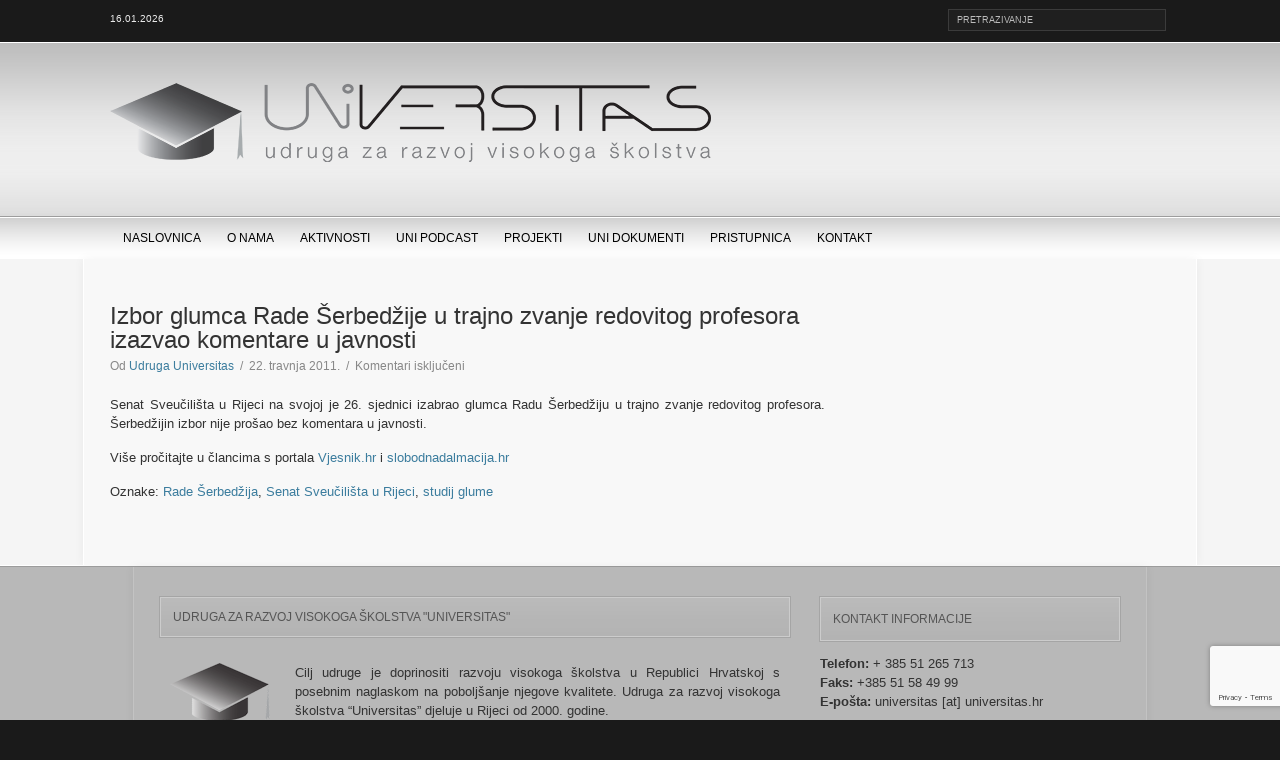

--- FILE ---
content_type: text/html; charset=utf-8
request_url: https://www.google.com/recaptcha/api2/anchor?ar=1&k=6LceVYsUAAAAAKfuu8V4Lxd0v54YxEoXkr38rzgZ&co=aHR0cHM6Ly93d3cudW5pdmVyc2l0YXMuaHI6NDQz&hl=en&v=9TiwnJFHeuIw_s0wSd3fiKfN&size=invisible&anchor-ms=20000&execute-ms=30000&cb=ist3wc2yo3ca
body_size: 48218
content:
<!DOCTYPE HTML><html dir="ltr" lang="en"><head><meta http-equiv="Content-Type" content="text/html; charset=UTF-8">
<meta http-equiv="X-UA-Compatible" content="IE=edge">
<title>reCAPTCHA</title>
<style type="text/css">
/* cyrillic-ext */
@font-face {
  font-family: 'Roboto';
  font-style: normal;
  font-weight: 400;
  font-stretch: 100%;
  src: url(//fonts.gstatic.com/s/roboto/v48/KFO7CnqEu92Fr1ME7kSn66aGLdTylUAMa3GUBHMdazTgWw.woff2) format('woff2');
  unicode-range: U+0460-052F, U+1C80-1C8A, U+20B4, U+2DE0-2DFF, U+A640-A69F, U+FE2E-FE2F;
}
/* cyrillic */
@font-face {
  font-family: 'Roboto';
  font-style: normal;
  font-weight: 400;
  font-stretch: 100%;
  src: url(//fonts.gstatic.com/s/roboto/v48/KFO7CnqEu92Fr1ME7kSn66aGLdTylUAMa3iUBHMdazTgWw.woff2) format('woff2');
  unicode-range: U+0301, U+0400-045F, U+0490-0491, U+04B0-04B1, U+2116;
}
/* greek-ext */
@font-face {
  font-family: 'Roboto';
  font-style: normal;
  font-weight: 400;
  font-stretch: 100%;
  src: url(//fonts.gstatic.com/s/roboto/v48/KFO7CnqEu92Fr1ME7kSn66aGLdTylUAMa3CUBHMdazTgWw.woff2) format('woff2');
  unicode-range: U+1F00-1FFF;
}
/* greek */
@font-face {
  font-family: 'Roboto';
  font-style: normal;
  font-weight: 400;
  font-stretch: 100%;
  src: url(//fonts.gstatic.com/s/roboto/v48/KFO7CnqEu92Fr1ME7kSn66aGLdTylUAMa3-UBHMdazTgWw.woff2) format('woff2');
  unicode-range: U+0370-0377, U+037A-037F, U+0384-038A, U+038C, U+038E-03A1, U+03A3-03FF;
}
/* math */
@font-face {
  font-family: 'Roboto';
  font-style: normal;
  font-weight: 400;
  font-stretch: 100%;
  src: url(//fonts.gstatic.com/s/roboto/v48/KFO7CnqEu92Fr1ME7kSn66aGLdTylUAMawCUBHMdazTgWw.woff2) format('woff2');
  unicode-range: U+0302-0303, U+0305, U+0307-0308, U+0310, U+0312, U+0315, U+031A, U+0326-0327, U+032C, U+032F-0330, U+0332-0333, U+0338, U+033A, U+0346, U+034D, U+0391-03A1, U+03A3-03A9, U+03B1-03C9, U+03D1, U+03D5-03D6, U+03F0-03F1, U+03F4-03F5, U+2016-2017, U+2034-2038, U+203C, U+2040, U+2043, U+2047, U+2050, U+2057, U+205F, U+2070-2071, U+2074-208E, U+2090-209C, U+20D0-20DC, U+20E1, U+20E5-20EF, U+2100-2112, U+2114-2115, U+2117-2121, U+2123-214F, U+2190, U+2192, U+2194-21AE, U+21B0-21E5, U+21F1-21F2, U+21F4-2211, U+2213-2214, U+2216-22FF, U+2308-230B, U+2310, U+2319, U+231C-2321, U+2336-237A, U+237C, U+2395, U+239B-23B7, U+23D0, U+23DC-23E1, U+2474-2475, U+25AF, U+25B3, U+25B7, U+25BD, U+25C1, U+25CA, U+25CC, U+25FB, U+266D-266F, U+27C0-27FF, U+2900-2AFF, U+2B0E-2B11, U+2B30-2B4C, U+2BFE, U+3030, U+FF5B, U+FF5D, U+1D400-1D7FF, U+1EE00-1EEFF;
}
/* symbols */
@font-face {
  font-family: 'Roboto';
  font-style: normal;
  font-weight: 400;
  font-stretch: 100%;
  src: url(//fonts.gstatic.com/s/roboto/v48/KFO7CnqEu92Fr1ME7kSn66aGLdTylUAMaxKUBHMdazTgWw.woff2) format('woff2');
  unicode-range: U+0001-000C, U+000E-001F, U+007F-009F, U+20DD-20E0, U+20E2-20E4, U+2150-218F, U+2190, U+2192, U+2194-2199, U+21AF, U+21E6-21F0, U+21F3, U+2218-2219, U+2299, U+22C4-22C6, U+2300-243F, U+2440-244A, U+2460-24FF, U+25A0-27BF, U+2800-28FF, U+2921-2922, U+2981, U+29BF, U+29EB, U+2B00-2BFF, U+4DC0-4DFF, U+FFF9-FFFB, U+10140-1018E, U+10190-1019C, U+101A0, U+101D0-101FD, U+102E0-102FB, U+10E60-10E7E, U+1D2C0-1D2D3, U+1D2E0-1D37F, U+1F000-1F0FF, U+1F100-1F1AD, U+1F1E6-1F1FF, U+1F30D-1F30F, U+1F315, U+1F31C, U+1F31E, U+1F320-1F32C, U+1F336, U+1F378, U+1F37D, U+1F382, U+1F393-1F39F, U+1F3A7-1F3A8, U+1F3AC-1F3AF, U+1F3C2, U+1F3C4-1F3C6, U+1F3CA-1F3CE, U+1F3D4-1F3E0, U+1F3ED, U+1F3F1-1F3F3, U+1F3F5-1F3F7, U+1F408, U+1F415, U+1F41F, U+1F426, U+1F43F, U+1F441-1F442, U+1F444, U+1F446-1F449, U+1F44C-1F44E, U+1F453, U+1F46A, U+1F47D, U+1F4A3, U+1F4B0, U+1F4B3, U+1F4B9, U+1F4BB, U+1F4BF, U+1F4C8-1F4CB, U+1F4D6, U+1F4DA, U+1F4DF, U+1F4E3-1F4E6, U+1F4EA-1F4ED, U+1F4F7, U+1F4F9-1F4FB, U+1F4FD-1F4FE, U+1F503, U+1F507-1F50B, U+1F50D, U+1F512-1F513, U+1F53E-1F54A, U+1F54F-1F5FA, U+1F610, U+1F650-1F67F, U+1F687, U+1F68D, U+1F691, U+1F694, U+1F698, U+1F6AD, U+1F6B2, U+1F6B9-1F6BA, U+1F6BC, U+1F6C6-1F6CF, U+1F6D3-1F6D7, U+1F6E0-1F6EA, U+1F6F0-1F6F3, U+1F6F7-1F6FC, U+1F700-1F7FF, U+1F800-1F80B, U+1F810-1F847, U+1F850-1F859, U+1F860-1F887, U+1F890-1F8AD, U+1F8B0-1F8BB, U+1F8C0-1F8C1, U+1F900-1F90B, U+1F93B, U+1F946, U+1F984, U+1F996, U+1F9E9, U+1FA00-1FA6F, U+1FA70-1FA7C, U+1FA80-1FA89, U+1FA8F-1FAC6, U+1FACE-1FADC, U+1FADF-1FAE9, U+1FAF0-1FAF8, U+1FB00-1FBFF;
}
/* vietnamese */
@font-face {
  font-family: 'Roboto';
  font-style: normal;
  font-weight: 400;
  font-stretch: 100%;
  src: url(//fonts.gstatic.com/s/roboto/v48/KFO7CnqEu92Fr1ME7kSn66aGLdTylUAMa3OUBHMdazTgWw.woff2) format('woff2');
  unicode-range: U+0102-0103, U+0110-0111, U+0128-0129, U+0168-0169, U+01A0-01A1, U+01AF-01B0, U+0300-0301, U+0303-0304, U+0308-0309, U+0323, U+0329, U+1EA0-1EF9, U+20AB;
}
/* latin-ext */
@font-face {
  font-family: 'Roboto';
  font-style: normal;
  font-weight: 400;
  font-stretch: 100%;
  src: url(//fonts.gstatic.com/s/roboto/v48/KFO7CnqEu92Fr1ME7kSn66aGLdTylUAMa3KUBHMdazTgWw.woff2) format('woff2');
  unicode-range: U+0100-02BA, U+02BD-02C5, U+02C7-02CC, U+02CE-02D7, U+02DD-02FF, U+0304, U+0308, U+0329, U+1D00-1DBF, U+1E00-1E9F, U+1EF2-1EFF, U+2020, U+20A0-20AB, U+20AD-20C0, U+2113, U+2C60-2C7F, U+A720-A7FF;
}
/* latin */
@font-face {
  font-family: 'Roboto';
  font-style: normal;
  font-weight: 400;
  font-stretch: 100%;
  src: url(//fonts.gstatic.com/s/roboto/v48/KFO7CnqEu92Fr1ME7kSn66aGLdTylUAMa3yUBHMdazQ.woff2) format('woff2');
  unicode-range: U+0000-00FF, U+0131, U+0152-0153, U+02BB-02BC, U+02C6, U+02DA, U+02DC, U+0304, U+0308, U+0329, U+2000-206F, U+20AC, U+2122, U+2191, U+2193, U+2212, U+2215, U+FEFF, U+FFFD;
}
/* cyrillic-ext */
@font-face {
  font-family: 'Roboto';
  font-style: normal;
  font-weight: 500;
  font-stretch: 100%;
  src: url(//fonts.gstatic.com/s/roboto/v48/KFO7CnqEu92Fr1ME7kSn66aGLdTylUAMa3GUBHMdazTgWw.woff2) format('woff2');
  unicode-range: U+0460-052F, U+1C80-1C8A, U+20B4, U+2DE0-2DFF, U+A640-A69F, U+FE2E-FE2F;
}
/* cyrillic */
@font-face {
  font-family: 'Roboto';
  font-style: normal;
  font-weight: 500;
  font-stretch: 100%;
  src: url(//fonts.gstatic.com/s/roboto/v48/KFO7CnqEu92Fr1ME7kSn66aGLdTylUAMa3iUBHMdazTgWw.woff2) format('woff2');
  unicode-range: U+0301, U+0400-045F, U+0490-0491, U+04B0-04B1, U+2116;
}
/* greek-ext */
@font-face {
  font-family: 'Roboto';
  font-style: normal;
  font-weight: 500;
  font-stretch: 100%;
  src: url(//fonts.gstatic.com/s/roboto/v48/KFO7CnqEu92Fr1ME7kSn66aGLdTylUAMa3CUBHMdazTgWw.woff2) format('woff2');
  unicode-range: U+1F00-1FFF;
}
/* greek */
@font-face {
  font-family: 'Roboto';
  font-style: normal;
  font-weight: 500;
  font-stretch: 100%;
  src: url(//fonts.gstatic.com/s/roboto/v48/KFO7CnqEu92Fr1ME7kSn66aGLdTylUAMa3-UBHMdazTgWw.woff2) format('woff2');
  unicode-range: U+0370-0377, U+037A-037F, U+0384-038A, U+038C, U+038E-03A1, U+03A3-03FF;
}
/* math */
@font-face {
  font-family: 'Roboto';
  font-style: normal;
  font-weight: 500;
  font-stretch: 100%;
  src: url(//fonts.gstatic.com/s/roboto/v48/KFO7CnqEu92Fr1ME7kSn66aGLdTylUAMawCUBHMdazTgWw.woff2) format('woff2');
  unicode-range: U+0302-0303, U+0305, U+0307-0308, U+0310, U+0312, U+0315, U+031A, U+0326-0327, U+032C, U+032F-0330, U+0332-0333, U+0338, U+033A, U+0346, U+034D, U+0391-03A1, U+03A3-03A9, U+03B1-03C9, U+03D1, U+03D5-03D6, U+03F0-03F1, U+03F4-03F5, U+2016-2017, U+2034-2038, U+203C, U+2040, U+2043, U+2047, U+2050, U+2057, U+205F, U+2070-2071, U+2074-208E, U+2090-209C, U+20D0-20DC, U+20E1, U+20E5-20EF, U+2100-2112, U+2114-2115, U+2117-2121, U+2123-214F, U+2190, U+2192, U+2194-21AE, U+21B0-21E5, U+21F1-21F2, U+21F4-2211, U+2213-2214, U+2216-22FF, U+2308-230B, U+2310, U+2319, U+231C-2321, U+2336-237A, U+237C, U+2395, U+239B-23B7, U+23D0, U+23DC-23E1, U+2474-2475, U+25AF, U+25B3, U+25B7, U+25BD, U+25C1, U+25CA, U+25CC, U+25FB, U+266D-266F, U+27C0-27FF, U+2900-2AFF, U+2B0E-2B11, U+2B30-2B4C, U+2BFE, U+3030, U+FF5B, U+FF5D, U+1D400-1D7FF, U+1EE00-1EEFF;
}
/* symbols */
@font-face {
  font-family: 'Roboto';
  font-style: normal;
  font-weight: 500;
  font-stretch: 100%;
  src: url(//fonts.gstatic.com/s/roboto/v48/KFO7CnqEu92Fr1ME7kSn66aGLdTylUAMaxKUBHMdazTgWw.woff2) format('woff2');
  unicode-range: U+0001-000C, U+000E-001F, U+007F-009F, U+20DD-20E0, U+20E2-20E4, U+2150-218F, U+2190, U+2192, U+2194-2199, U+21AF, U+21E6-21F0, U+21F3, U+2218-2219, U+2299, U+22C4-22C6, U+2300-243F, U+2440-244A, U+2460-24FF, U+25A0-27BF, U+2800-28FF, U+2921-2922, U+2981, U+29BF, U+29EB, U+2B00-2BFF, U+4DC0-4DFF, U+FFF9-FFFB, U+10140-1018E, U+10190-1019C, U+101A0, U+101D0-101FD, U+102E0-102FB, U+10E60-10E7E, U+1D2C0-1D2D3, U+1D2E0-1D37F, U+1F000-1F0FF, U+1F100-1F1AD, U+1F1E6-1F1FF, U+1F30D-1F30F, U+1F315, U+1F31C, U+1F31E, U+1F320-1F32C, U+1F336, U+1F378, U+1F37D, U+1F382, U+1F393-1F39F, U+1F3A7-1F3A8, U+1F3AC-1F3AF, U+1F3C2, U+1F3C4-1F3C6, U+1F3CA-1F3CE, U+1F3D4-1F3E0, U+1F3ED, U+1F3F1-1F3F3, U+1F3F5-1F3F7, U+1F408, U+1F415, U+1F41F, U+1F426, U+1F43F, U+1F441-1F442, U+1F444, U+1F446-1F449, U+1F44C-1F44E, U+1F453, U+1F46A, U+1F47D, U+1F4A3, U+1F4B0, U+1F4B3, U+1F4B9, U+1F4BB, U+1F4BF, U+1F4C8-1F4CB, U+1F4D6, U+1F4DA, U+1F4DF, U+1F4E3-1F4E6, U+1F4EA-1F4ED, U+1F4F7, U+1F4F9-1F4FB, U+1F4FD-1F4FE, U+1F503, U+1F507-1F50B, U+1F50D, U+1F512-1F513, U+1F53E-1F54A, U+1F54F-1F5FA, U+1F610, U+1F650-1F67F, U+1F687, U+1F68D, U+1F691, U+1F694, U+1F698, U+1F6AD, U+1F6B2, U+1F6B9-1F6BA, U+1F6BC, U+1F6C6-1F6CF, U+1F6D3-1F6D7, U+1F6E0-1F6EA, U+1F6F0-1F6F3, U+1F6F7-1F6FC, U+1F700-1F7FF, U+1F800-1F80B, U+1F810-1F847, U+1F850-1F859, U+1F860-1F887, U+1F890-1F8AD, U+1F8B0-1F8BB, U+1F8C0-1F8C1, U+1F900-1F90B, U+1F93B, U+1F946, U+1F984, U+1F996, U+1F9E9, U+1FA00-1FA6F, U+1FA70-1FA7C, U+1FA80-1FA89, U+1FA8F-1FAC6, U+1FACE-1FADC, U+1FADF-1FAE9, U+1FAF0-1FAF8, U+1FB00-1FBFF;
}
/* vietnamese */
@font-face {
  font-family: 'Roboto';
  font-style: normal;
  font-weight: 500;
  font-stretch: 100%;
  src: url(//fonts.gstatic.com/s/roboto/v48/KFO7CnqEu92Fr1ME7kSn66aGLdTylUAMa3OUBHMdazTgWw.woff2) format('woff2');
  unicode-range: U+0102-0103, U+0110-0111, U+0128-0129, U+0168-0169, U+01A0-01A1, U+01AF-01B0, U+0300-0301, U+0303-0304, U+0308-0309, U+0323, U+0329, U+1EA0-1EF9, U+20AB;
}
/* latin-ext */
@font-face {
  font-family: 'Roboto';
  font-style: normal;
  font-weight: 500;
  font-stretch: 100%;
  src: url(//fonts.gstatic.com/s/roboto/v48/KFO7CnqEu92Fr1ME7kSn66aGLdTylUAMa3KUBHMdazTgWw.woff2) format('woff2');
  unicode-range: U+0100-02BA, U+02BD-02C5, U+02C7-02CC, U+02CE-02D7, U+02DD-02FF, U+0304, U+0308, U+0329, U+1D00-1DBF, U+1E00-1E9F, U+1EF2-1EFF, U+2020, U+20A0-20AB, U+20AD-20C0, U+2113, U+2C60-2C7F, U+A720-A7FF;
}
/* latin */
@font-face {
  font-family: 'Roboto';
  font-style: normal;
  font-weight: 500;
  font-stretch: 100%;
  src: url(//fonts.gstatic.com/s/roboto/v48/KFO7CnqEu92Fr1ME7kSn66aGLdTylUAMa3yUBHMdazQ.woff2) format('woff2');
  unicode-range: U+0000-00FF, U+0131, U+0152-0153, U+02BB-02BC, U+02C6, U+02DA, U+02DC, U+0304, U+0308, U+0329, U+2000-206F, U+20AC, U+2122, U+2191, U+2193, U+2212, U+2215, U+FEFF, U+FFFD;
}
/* cyrillic-ext */
@font-face {
  font-family: 'Roboto';
  font-style: normal;
  font-weight: 900;
  font-stretch: 100%;
  src: url(//fonts.gstatic.com/s/roboto/v48/KFO7CnqEu92Fr1ME7kSn66aGLdTylUAMa3GUBHMdazTgWw.woff2) format('woff2');
  unicode-range: U+0460-052F, U+1C80-1C8A, U+20B4, U+2DE0-2DFF, U+A640-A69F, U+FE2E-FE2F;
}
/* cyrillic */
@font-face {
  font-family: 'Roboto';
  font-style: normal;
  font-weight: 900;
  font-stretch: 100%;
  src: url(//fonts.gstatic.com/s/roboto/v48/KFO7CnqEu92Fr1ME7kSn66aGLdTylUAMa3iUBHMdazTgWw.woff2) format('woff2');
  unicode-range: U+0301, U+0400-045F, U+0490-0491, U+04B0-04B1, U+2116;
}
/* greek-ext */
@font-face {
  font-family: 'Roboto';
  font-style: normal;
  font-weight: 900;
  font-stretch: 100%;
  src: url(//fonts.gstatic.com/s/roboto/v48/KFO7CnqEu92Fr1ME7kSn66aGLdTylUAMa3CUBHMdazTgWw.woff2) format('woff2');
  unicode-range: U+1F00-1FFF;
}
/* greek */
@font-face {
  font-family: 'Roboto';
  font-style: normal;
  font-weight: 900;
  font-stretch: 100%;
  src: url(//fonts.gstatic.com/s/roboto/v48/KFO7CnqEu92Fr1ME7kSn66aGLdTylUAMa3-UBHMdazTgWw.woff2) format('woff2');
  unicode-range: U+0370-0377, U+037A-037F, U+0384-038A, U+038C, U+038E-03A1, U+03A3-03FF;
}
/* math */
@font-face {
  font-family: 'Roboto';
  font-style: normal;
  font-weight: 900;
  font-stretch: 100%;
  src: url(//fonts.gstatic.com/s/roboto/v48/KFO7CnqEu92Fr1ME7kSn66aGLdTylUAMawCUBHMdazTgWw.woff2) format('woff2');
  unicode-range: U+0302-0303, U+0305, U+0307-0308, U+0310, U+0312, U+0315, U+031A, U+0326-0327, U+032C, U+032F-0330, U+0332-0333, U+0338, U+033A, U+0346, U+034D, U+0391-03A1, U+03A3-03A9, U+03B1-03C9, U+03D1, U+03D5-03D6, U+03F0-03F1, U+03F4-03F5, U+2016-2017, U+2034-2038, U+203C, U+2040, U+2043, U+2047, U+2050, U+2057, U+205F, U+2070-2071, U+2074-208E, U+2090-209C, U+20D0-20DC, U+20E1, U+20E5-20EF, U+2100-2112, U+2114-2115, U+2117-2121, U+2123-214F, U+2190, U+2192, U+2194-21AE, U+21B0-21E5, U+21F1-21F2, U+21F4-2211, U+2213-2214, U+2216-22FF, U+2308-230B, U+2310, U+2319, U+231C-2321, U+2336-237A, U+237C, U+2395, U+239B-23B7, U+23D0, U+23DC-23E1, U+2474-2475, U+25AF, U+25B3, U+25B7, U+25BD, U+25C1, U+25CA, U+25CC, U+25FB, U+266D-266F, U+27C0-27FF, U+2900-2AFF, U+2B0E-2B11, U+2B30-2B4C, U+2BFE, U+3030, U+FF5B, U+FF5D, U+1D400-1D7FF, U+1EE00-1EEFF;
}
/* symbols */
@font-face {
  font-family: 'Roboto';
  font-style: normal;
  font-weight: 900;
  font-stretch: 100%;
  src: url(//fonts.gstatic.com/s/roboto/v48/KFO7CnqEu92Fr1ME7kSn66aGLdTylUAMaxKUBHMdazTgWw.woff2) format('woff2');
  unicode-range: U+0001-000C, U+000E-001F, U+007F-009F, U+20DD-20E0, U+20E2-20E4, U+2150-218F, U+2190, U+2192, U+2194-2199, U+21AF, U+21E6-21F0, U+21F3, U+2218-2219, U+2299, U+22C4-22C6, U+2300-243F, U+2440-244A, U+2460-24FF, U+25A0-27BF, U+2800-28FF, U+2921-2922, U+2981, U+29BF, U+29EB, U+2B00-2BFF, U+4DC0-4DFF, U+FFF9-FFFB, U+10140-1018E, U+10190-1019C, U+101A0, U+101D0-101FD, U+102E0-102FB, U+10E60-10E7E, U+1D2C0-1D2D3, U+1D2E0-1D37F, U+1F000-1F0FF, U+1F100-1F1AD, U+1F1E6-1F1FF, U+1F30D-1F30F, U+1F315, U+1F31C, U+1F31E, U+1F320-1F32C, U+1F336, U+1F378, U+1F37D, U+1F382, U+1F393-1F39F, U+1F3A7-1F3A8, U+1F3AC-1F3AF, U+1F3C2, U+1F3C4-1F3C6, U+1F3CA-1F3CE, U+1F3D4-1F3E0, U+1F3ED, U+1F3F1-1F3F3, U+1F3F5-1F3F7, U+1F408, U+1F415, U+1F41F, U+1F426, U+1F43F, U+1F441-1F442, U+1F444, U+1F446-1F449, U+1F44C-1F44E, U+1F453, U+1F46A, U+1F47D, U+1F4A3, U+1F4B0, U+1F4B3, U+1F4B9, U+1F4BB, U+1F4BF, U+1F4C8-1F4CB, U+1F4D6, U+1F4DA, U+1F4DF, U+1F4E3-1F4E6, U+1F4EA-1F4ED, U+1F4F7, U+1F4F9-1F4FB, U+1F4FD-1F4FE, U+1F503, U+1F507-1F50B, U+1F50D, U+1F512-1F513, U+1F53E-1F54A, U+1F54F-1F5FA, U+1F610, U+1F650-1F67F, U+1F687, U+1F68D, U+1F691, U+1F694, U+1F698, U+1F6AD, U+1F6B2, U+1F6B9-1F6BA, U+1F6BC, U+1F6C6-1F6CF, U+1F6D3-1F6D7, U+1F6E0-1F6EA, U+1F6F0-1F6F3, U+1F6F7-1F6FC, U+1F700-1F7FF, U+1F800-1F80B, U+1F810-1F847, U+1F850-1F859, U+1F860-1F887, U+1F890-1F8AD, U+1F8B0-1F8BB, U+1F8C0-1F8C1, U+1F900-1F90B, U+1F93B, U+1F946, U+1F984, U+1F996, U+1F9E9, U+1FA00-1FA6F, U+1FA70-1FA7C, U+1FA80-1FA89, U+1FA8F-1FAC6, U+1FACE-1FADC, U+1FADF-1FAE9, U+1FAF0-1FAF8, U+1FB00-1FBFF;
}
/* vietnamese */
@font-face {
  font-family: 'Roboto';
  font-style: normal;
  font-weight: 900;
  font-stretch: 100%;
  src: url(//fonts.gstatic.com/s/roboto/v48/KFO7CnqEu92Fr1ME7kSn66aGLdTylUAMa3OUBHMdazTgWw.woff2) format('woff2');
  unicode-range: U+0102-0103, U+0110-0111, U+0128-0129, U+0168-0169, U+01A0-01A1, U+01AF-01B0, U+0300-0301, U+0303-0304, U+0308-0309, U+0323, U+0329, U+1EA0-1EF9, U+20AB;
}
/* latin-ext */
@font-face {
  font-family: 'Roboto';
  font-style: normal;
  font-weight: 900;
  font-stretch: 100%;
  src: url(//fonts.gstatic.com/s/roboto/v48/KFO7CnqEu92Fr1ME7kSn66aGLdTylUAMa3KUBHMdazTgWw.woff2) format('woff2');
  unicode-range: U+0100-02BA, U+02BD-02C5, U+02C7-02CC, U+02CE-02D7, U+02DD-02FF, U+0304, U+0308, U+0329, U+1D00-1DBF, U+1E00-1E9F, U+1EF2-1EFF, U+2020, U+20A0-20AB, U+20AD-20C0, U+2113, U+2C60-2C7F, U+A720-A7FF;
}
/* latin */
@font-face {
  font-family: 'Roboto';
  font-style: normal;
  font-weight: 900;
  font-stretch: 100%;
  src: url(//fonts.gstatic.com/s/roboto/v48/KFO7CnqEu92Fr1ME7kSn66aGLdTylUAMa3yUBHMdazQ.woff2) format('woff2');
  unicode-range: U+0000-00FF, U+0131, U+0152-0153, U+02BB-02BC, U+02C6, U+02DA, U+02DC, U+0304, U+0308, U+0329, U+2000-206F, U+20AC, U+2122, U+2191, U+2193, U+2212, U+2215, U+FEFF, U+FFFD;
}

</style>
<link rel="stylesheet" type="text/css" href="https://www.gstatic.com/recaptcha/releases/9TiwnJFHeuIw_s0wSd3fiKfN/styles__ltr.css">
<script nonce="8Y-x1ovMFlwEnjFVNs88pQ" type="text/javascript">window['__recaptcha_api'] = 'https://www.google.com/recaptcha/api2/';</script>
<script type="text/javascript" src="https://www.gstatic.com/recaptcha/releases/9TiwnJFHeuIw_s0wSd3fiKfN/recaptcha__en.js" nonce="8Y-x1ovMFlwEnjFVNs88pQ">
      
    </script></head>
<body><div id="rc-anchor-alert" class="rc-anchor-alert"></div>
<input type="hidden" id="recaptcha-token" value="[base64]">
<script type="text/javascript" nonce="8Y-x1ovMFlwEnjFVNs88pQ">
      recaptcha.anchor.Main.init("[\x22ainput\x22,[\x22bgdata\x22,\x22\x22,\[base64]/[base64]/[base64]/[base64]/[base64]/[base64]/[base64]/[base64]/[base64]/[base64]\\u003d\x22,\[base64]\x22,\[base64]/[base64]/DtiQXw5Ykw519wqnCkig0w54OwqNNw6TCjsKywpFdGyhOIH0fP2TCt1bCoMOEwqBDw4pVBcOJwq1/SBtyw4EKw63DpcK2wpRQJGLDr8KDNcObY8Kaw7DCmMO5OEXDtS0NEMKFbsOLwpzCuncfFjgqOsOvR8KtNsK8wptmwqDCgMKRIS/CnsKXwotrwqgLw7rCrXoIw7sVdRs8w6TCpl0nHXcbw7HDpXwJa3PDh8OmRzvDlMOqwoAyw4VVcMOeViNJU8OiA1daw4VmwrQUw4rDlcOkwqY9KSthwpVgO8O7wp/Cgm1tVARAw5QVF3rCkMKuwptKwpE7wpHDs8KQw4Mvwpp+wprDtsKOw5zCnlXDs8KvTDFlPmdxwoZkwpB2U8Ovw57DklUIAgzDlsKAwoJdwrwlfMKsw6tiR27Ckzhtwp0jwrfCjDHDlhgNw53Dr0jCjSHCqcO4w6o+OTYow61tFcKwYcKJw5zCil7CsybCqS/DnsO/w63DgcKaX8OtFcO/w5lUwo0WG0JXa8OMEcOHwpsiU05sF3w/asKLH2l0agzDh8KDwqEgwo4KNT3DvMOKdcOzFMKpw4HDkcKPHAlCw7TCuyxswo1PBcKGTsKgwo7CpmPCv8OgZ8K6wqFkXR/Ds8OMw4x/[base64]/w6YKFGIGP8OrIcK/CBjDiQ3DnTMSw77ChFJaw43Duy5+w4HDukUrSkMBA2/CusKsOidBWMKyUiEswqkLCgIpemNJCyQ2w4zDoMKLwq/[base64]/wofDusOSBcKrw5PDnihMcm/CnmE5wpF2w6jClGFfDhliwpjCjQdBKHozEsKgFcOfw59mw4bDpiXCo0Rlw7bCmjMPwo/Dm1w0PsKKwrcYwp7CnsOFw6zCvcOULsOnw7PDlz0rw6lXw7ZIAsKbcMKwwoQtacKWwrxkwpxEQsKRw5AIG2zDo8OUwpp5w5cefcOlJ8OOwpLDicOrAwggUHrCnF/DuyDCisOgQMK4wqjDrMOGMB9cQAHCoFlUIwMjEMKww4xrwq0bZDAFFsOww5wzAsObw4x/WMO6woMsw6/[base64]/CljDDmMKkLMKvw6Jew4vDtsOSwprCkwcMw6oNw7LDgcOIEcKEw5bCo8KoZsOPFidbw55rwrl1wpvDkAPCgcOyDTM+w5XDq8KPfxs/w6vCocOkw5gJwr3DjcO0w5PDtU9ITXTChQ8jwpfDisOQDhjCjcO8c8OiJMKpwrzDqwFJwp3Cu3QEOGnDoMOOWE5dTxF1wrRzw7ZcMcKlRcKTTiMrOwTDmsKZUC8BwrdLw7VgGsOnQH0ZwrPDlQ5lw4nCni17wp/CpMKpaiVhfUI0Hi4twqnDq8OmwpVmwrzDu1nDqcKaFsKhJmvDqcKIW8K6wrjCjg7CtMKKQ8KpVDvCpj/CtMO1KzTCv3vDs8KLCcOpKE9zPllLBGTCgMKVw4wDwqhyHS9Ow5HCusK+w6fDhsKbw5vCjw8jBsOBIlrChAtGwpzCgMOATsOhwo/DpxbDhMORwpF2A8KZwrjDtcOBSSYVZ8Kowr/CsnUsMkVvw7PDjMKJw5QzfDfClMK3w4zDjsKNwoHCoxotw7NJw5DDkyvDscOmQVVgDFQxw4NpVMK3w5RUf0TDo8KOwo/DrVErL8OwHcOcw5kkw4Q0HMK3NR3DngQBIsOsw759w44/fHw7wpYKUQ7CjmnDqMOBw51nOMKPTGvDncOpw6XCsw3Cm8OKw7jCnsKsQ8OjIRTCocK9wqPDnwE5ezjCon7DumDDtsK4XXNPc8KvOcO/KHgAOBFwwqkYST/DmGw1KCYde8ORXXjCqsOBwp3DoCUZC8OwaCTCpgLDr8K/[base64]/wq3DnDjCiMO0HV0Jw4I8OW9tw4bCtMOEC2bCsBIDecOsEsKZKMK0VsO5w4krworCriIzE0jDgmbDmEfCmSFmB8Knw5NiE8ONGGRbwpbCo8KVFFVBKsOde8KIwqbCrHzCgR43aSBxwq7DhkDDnV/[base64]/[base64]/Dt8KBwp7DkBkSw51wcUcuG8OLw5PCkHAqIcOgwpnCk0JEHn/CuRw/aMObN8KGZx7ClcOgTMKzwopBw4fCjz/[base64]/wrPCicKaGVrCuMOMFMOmwqTDrh3CtcKZYsK1TRZvZFkiTcKSw7bClnnChMKFP8OQw6zDnRLDq8KPw44Zw4YHwqQ1PsKQdTnDh8KGwqDCqsOrw4hBw6wIBkDCsEcgGcOrwqnCtT/DisOeUsKhcMKpw4Ylwr/Dnz3Cj1BmfsO1WcOFCxR3IsOoYcKnwocXK8OgAnzDjMKtwpPDusKPc2DDo0oud8KqA2LDusOQw6Ipw7BHAz0cZMKgA8KXw6PCp8OTw4vCu8O0w4zCgWrDg8KEw5JkBATCjEfCksK5UsOswr/[base64]/DphFKwr5ZVjB5wp0iwopRagPCv3dHa8O9w5BWwoHDucKtX8Oke8OWwpnDksKCczNYw7bDosK6w4Zcw6zCqnHCo8O6w45YwrBAw5LDoMO/w6k7UDHClSYpwoFBw6vCp8Kewr88AFtywpRhw4rDryXCnsOCw540w71VwqYeZ8O+wozCrkhGw5shAk84w6rDg1zChyZ5w7k/w77Cin/CigDDhsO4wq1VNMOiw5jCsSkFEcOyw5AOw7BLQcKJSMOxw6BvT2AgwqIQw4UbDSphw6Ucw41Nwr53w5sFKCgGXyRpw5kYWgpLOcK5anfDhgsIWxxaw7tGS8KFeWXDhHTDvGZWejPDg8Kdwp1/T3PCsErDkX7CksOKOMO6TcOowrhQPMK1XcKew4Q/[base64]/HD9FeCc5wpIcwqpqIsOUVMK2woxfO8KUw7UQw6t6wpTCjEMFw7g5w64UPWwSwq/[base64]/DssKRJcKcHELDqcKSVQN0D8OWIR/CqcO6XsOfRQBWMMOkPyMVwrTDrRYmdMKfwqM3w6DChcOSwq3CocKrwpjCkyHCvAbCj8OzKXUBWQh/w43Cm2zDhmLCowbChsKKw7MSwqo6w6p7fHN4WUPClEZ0w7YHw4FRw5vDvizDnDfCr8OsElRJw73DtMOAw77DngvCqMKwZcOIw5kYwroDUj1tfsKzwrLDiMOzwpnCp8KROcOFaCrClxt6wo/CusO4MsKrwpBmwpxbBsOPwpheeX3CosOcwoRdCcK7OifCi8OzdzoLU3MYBEzCo3hZHhfDr8OaJHBsf8Oja8Kxw6LChlTDqMOSw4ccw5/DnzDCq8KwM0TCnMOGScK5H3/[base64]/[base64]/DgQvCjMK/[base64]/DkDTDnG45czvDlcOeZMKVw5MHw4diHcKewo7DkQfClzB5w4AfLMOKX8Kpw53CjlV3woJ4eC/DncKFw5zDoGjDt8OHwqhrw606UXfCunQJX3bCvFXCsMK0K8OQBcKdwrHCu8OewpdwOMO8wpQPamjDvMO5PivCj2JbDx/[base64]/Cg1fCqQnCmxrDhcOgM8KNwqfDphvDkcKPwpLCk1pgP8KfJsKnwprDqUXDrcKWeMKaw4DCrcK0IkZ6woHCin7Dqh/DsG9AVsO1cyhKOsKvwobCvsKeZkrCgDrDkG7ChcKzw7d4wrlkZ8O6w5LDlcOMwrUPwoVuD8OpJF96wocBbEjDr8O9fsOEw5vCmEcIPF/ClxLDlsKQwoPCpsKNwqPCqwsOwoHCknfCkcK6wq0hwrrCrxFSV8KPCsOsw7zCocOgDzvCsmcKw7zCu8OQw7UBw4PDi27DssKuW3ZBLQwIRxAmHcKSw6DCr0N+MsOxw4ceD8KBYmLDv8OGwo7CrMOgwp5/HlAKDEQxdjBEfMO/w5AGKxrCh8OxGsOpw7g5Z1TDmRnDiQDCkMKzw5XChFJhdA0iw7dmdgXDmwFswrQzGsKzw4vDtkvCucKjw6hlwrzCvMKyQsK2QUjCgsOlw5jDgsOuU8OLw7rCrMKnw7kBwrJhwqxTwqrCv8Otw7xGwqfDtsOcw5DCumBqNsOxZMOcTGjDkksuw4rChlggw6/DpQ9SwpkUw4zDqwXDqERKFcKIwppvN8OqIsK9AcKzwpoHw7bCiUXCjcOpF1Q8LzfDoV/CrmRMwoF6b8OHC2w/T8KowrXCokoPwqd0wpfChxpUw7LDnzUNYDvDgcOOwrg+AMOow4jCpcKdwr0KEwjDmE81QC4DWMKhDTJ2AEPCpMOEFWBISg9Sw7HCq8Ksw5rCvsK0J3VNZMOUwrd6wpsbw7TCi8KIOBrDmRh3e8OleiHCq8KoIxjDrMO1HcKpw4V4wpjDnx/DvnLClwDCrnvCn1vDnsOsKwMuw7Ztw6AqJ8K0S8KgEg1aZxLCqBnDrRDDkWrDiHXDl8KPwrFBwr7ChsKZVlDDnhjCvsKyAwrCvmrDtsKxw7c+UsK5J081w7vCqmLDsTDDjsKzf8OVwp/Duhk2Zn3ChAPCmWPCggIWYjzCucKzwocdw6jCs8KuWz/[base64]/wrbDoVvCoH5vC8OMBgDDtMKtXTvDpAHDjMKlQgZbcMKFw5rDoEsww63CgMKJdcOJw5vDq8Oiw7hew4nDrMKuWh/Cg0JAwpHDqcOew7UwVC7DqsOYUsK3w70VE8O5w7nCi8KOw4PCpcOtQMOGwqLDqMKqQCMfZSJLJG8qwqEREQdhOl53F8OlHMKaGkXDiMOZLQs9w7LDmCbCvcKnEMOmD8Ojw7/DrWsySzVEw4p5JcKKw4tGKcOCw57DjWjCizMXw5zDhDtGw600AEduw7DCn8O4HW7DmMK/N8OGMMKoLMOJwr7Cv1TDssOkHMOZJFjDowLCqcOMw5vCgwVAb8OQwrdVOn9rY0HClkQ+ecKRwrhawoMjQErCgEDCp2gdwrlnw4zDlcOjwozDpsO8Cj9Cwrw1U8K2Rw86JQnChmRqciZOwpU/SWpWRmJVT3p0Ix8Ww78cJFfCj8OcSMOmwpvDsw/[base64]/dsKceMKUw6hRwpxhwrTCohDCqwc/wrLClRVrw7LCrQ7DqcOtOMOxSn92B8OGLiMawq/CrcOOw69zWsKsRELCkjPClBnCosKRGSYLc8Oxw6/CnAbCmMORwoPDgGxRXzzDk8KmwqnDiMOBwpLDuExNwpXCisKowo4Xw7onw6NRE1cvw6rDksKWVhDClcKhQyvDslXDl8OMHU5hwqEswolNw6Nhw5LDlisjwoEmFcOvwrNpwp/DkVp2B8O0w6HDh8OELMKybyArKHQdV3PCosOlHcKqD8Okw54+WsOpKcOxe8KgNcKSwpbCkS3DghdQQB/DuMK+WW3Dt8O7w5zDn8ODRBrCncOsKR8BQE3DhjdlwqDCkcOzc8OgVcKBw7vDuSjDnUxXw6/[base64]/CnMO7wqEhwrE6AcOuw7fClEDCvMOCwqbCvcOrw6sYw6gqXmLDlBM4w5NCw5tlWh/DhgEZO8OZcg4NaS3DusKLwpvCsCTClsOSw71fAsKbIsKkw5cQw5bDhsKIRsOXw6QYwpYcw6dLVEHDuS1mwo4Kw40TwpDDq8OqCcOMwoTDoBgIw4IeYsOTbFTCtxNlwqEVAFhMw7/[base64]/w7p2w5Ykwo/[base64]/DvsKqY8KHZ8KxIcKpRknDtX5Xw5XDq0tACjLCt8KxBTxRZsOSKMK/[base64]/wr3Ct3JUwq3DiMOJBcO4TcOxIcOeOMOww7Rfwp7CisOZw4fCgsOAw5zDmsOsacKhw5ISw5hqK8KYw6o3wqHDkzUbXXo2w7xRwoZxEQtZH8OZwpTCp8O6w67CiQLDqi4dIMOzV8OcasO0w5PCisO/[base64]/Cg8OywqBNw5sywqfDm8OrwpHDgVArw6MtwqMiXcKhKMOhX3AsAMK1w6nCpQNqelLDgcOubRhQPsKWezI3w7F+Z0XDtcKlBMKXfR/DiVjCsFodFMOawrMJVxcjZEHDsMOFEGvCjcO8w6ZYK8KDwr/DsMOPa8OvesKdwqTChsKZwozDoTptw7fCvsKIW8KgAsKEIsKpPn3DimPDjsOBSsOWECZewoZpw67DvEDDmEtMW8KYLT3Co0oZw7kqAVbDjx/Ch23DkX/DmsOKw5nDlcOJwqnDuQfDg1PCkcOvwq5aPcKtwoMPw6nCqW9jwoNKKR3DkmPDrsKiwokqDmbCgW/DucOLUw7DkF4BIX9/wowaL8Krw6DChsOMQcKdORRefBodwoZKw6XDpMODDmBGZcOmw6s/w6d8aksPWFbDk8K8Fz4/WlvDmcOXwpnChE3CosOEJzxBDVLDlsO3K0XCt8Kyw5bCjzbDqxVzZ8Kow6sow4PDuXl7wrfDg1gyJ8Osw4Ymwr9Nw4ZVLMKwN8KoP8OpVMKawqU1wrIww5cdX8O6NsOHCsOKw6LCnsKgwpvDtS9Zw7nDu3o2HsO2UMKWecK/[base64]/SkjCgMKlIgXDr2PDhA15MMOFdGnDoXnCgQ7CpjnCskPCi1ctTMKCQsKFwoXDsMKOwp/DjivDhUrCvmDCmMK8w4o9IQ3Ds2bCjA7DtMKHGMOpwrdywootdMKxWUNIwp5/fltwwq3CqMO2LcOSEirDhy/[base64]/CqQjDhMOKJMKyw6xFw5fCnsKcdcKDw47Cig1xE1PCmjrCgMKeXsKdCcOyZWtxw4NCw7PDomBfw7zDnEwWU8OVRjXClcOMJcODbXFKE8OAw5s7w5cGw5fDtzbDngVAw7o5cVTCn8K9w43DrsKvw5kEaycbwrluwpTDoMOxw6UNwpYXwqDCqUc+w5BMw5Jjw5Y/wpNtw6PCgMKSRknCo2NRwp53eywGwoHCjsOhA8K1IU3DmsKXdsKwwpbDtsOsH8KUw6TCg8K3wrZIwpk7F8Knw5QDwqAcEG1pbHxeB8KMfmnDp8K6M8OAecKEw4kvw5BocAUpfMOXw5LDsDgLCsKvw5fCjcOMwo/DqiAswrXCs1Rjwrktwph+w5fDpMO5wpIwdsKWH14JTCfCunxgw69AewJAw6XDj8KGw5DCnCBlw57CgcOiEwvCo8O4w4PDhMOvwofCjVTDjcOKZMOTQsOmw4jCtMOgwrvCkcKHw73Dk8KdwpdkOVA5wo/Dk3XCnCRHccKpfMK4woLCp8Otw6EJwrbCvsKow5gDTAtNIihNw6AXw67DnMOfQMK8HCnCk8K0wofDhcOgI8OiRMOhG8KwYsO4ZhbDp1zCgAPDtnHDjcOEKTTDsEzDmcKJwpMpwrrDuyZcwo/DsMOzScKEMV9oXn02w4chb8KbwrzDhkVVcsKBwp41wq0qVynDllt/cT8iWiTDt0tZS2PDky7Dogcfw5nDr0FHw7rCicKXTVtDwpLCiMKWw6USw4xvw5p9XMOXwqzCswrDqkDCvmUcw47CjFPDkcK7w4E2wq8TbMKEwpzCqsOAwoUww48Bw5bDuhXCmwV1RTXCisOIw6/ChsKXEcO8w7rCrV7Dj8OjTsKJGGsnw4DCpcOQYE4sacODeRoAwqgCw7hawoMTSsKnMUzCqMKzw7QbScKjSCR/[base64]/DvMOeJT/[base64]/T8K5wrUYwoTCv8OuNMO8UALDjy8bwrZqd8KWwp/CocKxw5AFw4BdElbDqnXCqCXCvkvCuToSwosFK2QXHiM7w6M7AMORwpjDgH/DpMOWAmzCmyDCpzLCjlhdbVpmbDYuw6hTIMOjR8OLw6YGf1fDtcKMwqXClRvCssKPXAtQKTzDhMKUwoY6wqsowqzDhn1DQ8KGKMKDZVXCt3EWwq7Dm8OrwrkNwolBPsOjw5BYwo8KwqUfQ8Kfw67DpMKBIMOdDWvCpj54w7HCoh/DrcK1w4cfEMKcw7zDj1IvFEnCsglIPRPDs2FbwoTCiMKAw45NdhksBMO8wrDDj8OlbsKTw7wJwrckJcKvwpMNS8OrExcbdnYawrLDrMOhwoHClsKhbFgww7I+cMK8RzXCoWfCkcKTwpYsK3wpwpRhw5F8FsOmbcOkw7cmYWllUS3CgMO/asO1UsKmPsO7w7sBwoMKwr/Ct8K5w7o8AGzDl8K7wpUVL0LCocOaw6PCk8KpwrFtwpFRB17DqQfCgQPCp8Ohw5bCui8PTcKqwq/DjiV/[base64]/CiXjDksOKLTt8w4QmTygcL8Kgf8OGYHvDombClcKqw5IBw5tSd1Apw5Vnw5TDpV/Cv0NEBsOUDFcEwrVLSMKGNsO7w4nCtiZNwqxWw7bChUzDjGvDqMO6agfDlj/CnFZNw78adi/DlsKKwogfDcOHw5/Di3HCqnbCsgNtc8O4cMO/[base64]/CqcORw5sYacOVV2EfwrcxKcOyNBAuw4fCgcK4w4fCkMOMw5MLS8OCwpLDlxrDrMKVXcOmHxbCs8OwVxjCssKMw4txwr/CscOxwrYhOmPCkcKraBU1w5DCtSZcw4HClzB0cn0Cw7ZJwqxmQcOWIFPCrX/DgMOFwpfCgEVlw7jDicOcw6TCk8KEUsORBDHDiMK+w4XDgMOkw5xsw6TCi2E6LRBfw7fDi8KHCF4QF8KhwqpldVjCrcOvM1/Cq0V6wpowwoh9w7FBCisJw6DDtMK1aT3DuyIJwpzCug9ddsKLw57CoMKFw4ZHw68rVMOdCl/CvjbDogk9DMKjwqAbw6DDuWx9w45PQ8KvwrjChsK+CTjDhElFwpvCmhhrwqxLaF/CpATCl8KQw4fCsUvCrBXDgS9UesOhwpTCucK7w5XCkyE6w4bDs8OJVAnCrMOnw47CgsKDSxonwqfCuCkAHXkLw4bDgcOywoTCmBhSIXrDu0bDjcKRJ8OeQmJvwrDDj8KRK8ONwp5/[base64]/Lm/DmkEpwrUlwrRqwpZmTl/CuzbCpizDo3/DuDbDhsO3JXooehsUwp3DnF4qw7DCvsORw5QDwqPDh8K8eERHwrEzw6B+I8KJLEHConvDmMKHek98F2/DtsKZfX/[base64]/Cl8Kcw77Co2/DuUk9WTlpw6TCuDcsw4x6JsKEwqhvbMOWbRhDRkUoUcKmwq/[base64]/CnMKIw60KYsK+wrrDsAnDrVTDnjRkwqjDr0PDhWkGIcOWEcKpwrvDtTjDjhTDqMKtwoUrwq9/CsKhw5wywqVnY8OJwq40SsKlZEJPQMKlDcOlfzhtw6MHwrbCk8OkwoRfwpfClWjDowgSfhTChD/DhMKYw6R9woXCjx3CpikMwqzCtcKbw7bCrAIMwpfDmV/Ci8OtXsO4wqrCn8K5wofCm1Qkw4YEworCgsKtRsK2wp7CsGM5FwsuasK/wr4RcyUPw5tQR8OOwrLCpsOXAVbDtsOvWcOJW8KSRRY2wp7DrcOtR03Dk8OXKn/Cn8K/QcK1woE9bCfCoMO6woDDm8OPBcOsw6Uzwo0kPgpNZAEPwrvCh8OgHHR7NcOMw4DChsOMwqhLwofDnG4wN8Oyw6E8NwrCn8Ouw7PDr1LCpQHDucKKwqRXfS4qw65Hw7DCjsOlw4dHw4/Dqg4FwrrCuMO8HEpfwrNhwrQNw5Yow7sxC8Ovw5I5Zm8lEG3CsU8ROlg/wpjCoUB+VmHDgBDDrsKYDMOxV0nChWovEcKowrDCjToTw7XCjQrCsMOzSsKAPGJ/A8KJwrQww40accOuQsOrP3TCr8K5TSwLwq/[base64]/[base64]/w7xfCmvDm8ODHMOKwqfCgcKFwplPRjbDs2TDiWFURFLDs8OGPsKMwpMSX8OtOMKvX8OFwps/[base64]/DnVNQwqHCgiN9f0HDqj/Crj3CtMO/wojDj8OXcV3Cji/DrcOAJRdIw43Cj21fw6hhF8K8aMOdYRdjwrJ1RsKHKkwlwq04wqXDsMKrBsOMZR/CoyTCpFHDoUTCgcORw7fDi8OEwrp+N8OxJxBxTX0uGi3Cvk/CnS/CvVTDu2MCDMKSRMKcwqbCoz/DulTDpcK2aDnDksKBDcOHwo7DhMKEWMOFJcKmwoc1L1wLw6/DsHfCusKVw43CjRXCnlDDlzNow77CrsOTwqxMZ8OKw4fCuTTDosO1DgLDqMO/[base64]/UhBRLGTChTbCl8KBPx8ZwqzDksKBcgcuIsOtLRUowrNrw4tTGcOIw4TCuC8wwpcOLkbDoxfCgMOGw4glFsObYcOvwqY3QV/[base64]/w7rCpSTDucOIwp0BwpHDlMKNGVHDtTx5K8O/[base64]/DncKSwp3DkcK6wq1hfAfDskVjwqFQYMOAwpXDvC0gL2bDmsKzB8ONdQJwwpzDrknDuGodwoNKwqLDhsOqaxkqF35dMcKFUsK2K8KvwpzCjcKewqdAwr1cSlbDnMKbBg5cw6HDo8KuE3cyAcKvU0LCjVYbw6kXMsOEw5QSwrBpHGpUUEUgw7chFcK/w47Cti8xdhTCpMKEdxnCncO2w4wTIDY3QWPDq1LDtcKPwofDv8OXUcO5w4Igw57CucKtfMOdQMOkI0NOw7tBJMO2woFuw4nCqn/CoMKjF8KkwqTDmUzDuHjChsKrM3RGwrhYYxfDqlDDgAfCgsK3CRkzwp3Dv1TDqcOZw6TDq8KRBg00WMOcwr/CgCTDvMKrLEZZw7sxwoDDm1vDtiNvDMO+wrnCq8OjJnPDkcKGWm3Dq8ORVD3Cp8OdGWbCn2VrbMKyR8OdwqnCvcKGwr3CqHvCgMKiwqZfQsKnwrhQwqDDhWvClHLDocOVIFXCtRTCjMKuJUzDhcOWw4/CiH0aCMOWdiLDiMKsY8KOcsKywoFDwrpwwp/DjMKnwr7DmcOJwowEwrLCv8OPwp3DkTfDkmlgIiRsZyR7w5F/[base64]/[base64]/w6EQw4vDnFjCjEQbTmsxw47Di1rDqMK7w5TCmMKkXcOcw4AKFChNwqMoMFl0MThLPcOKIh/[base64]/Cv8OLNMOVEAE7w7wWw6rDsSgpw6TClcKzwobCp8K0w40qFlJDB8ONccKew73Cj8KrVjvDrsKPw6gBWMKcwrdew7Ydw7HCj8ORNcKmID5zfsKLNDjCr8KRBFlXwpYUwrhOcMOqUcKpeEl6w6U9wr/Cm8OaXnDDv8KhwrbDtGobA8OYRWUcOMOPBzTClMOea8KBeMKpJlXCgAnDsMK+fkstSRUow7YFbGlPw43ChhfCgxvClCzCphUzMcOaPV4dw65Kwo3Di8KUw4DDosKbaTAIwqzDugpFw7MHRTVeZzvCiQfCi3/CtsO0wqg5w4DDusOsw79ABTIOVcOrwrXCtXXDkn7CncKHHMOZwpLCo0LCl8KHIsKhwpMcOAwEbMKYw6BCEEzDlcK5FcODw7HDolAgRx3Cijg2wqJdwq/[base64]/CsAPChjvCnDTCm8O1wo7ChcKxJsOBw5V6CsOpwpMYw6pwQcO/TCTCu1t8wobDnsKfwrDDgWnDnw7CsgRCLcOjUMKlFC3DiMOAw4tOw7kDQD7CvAvCkcKKwpLCj8KqwqjDnsKdwpjDhV7DlDwoBwLCkg5Vw6jDpsO3ImcRQggpwpnClMOfw4VuYcOyfMK1CkIpw5LDtcO4wrbDjMK5e2bDm8Kuw5p/w6jDswIwFcOHwrhvBR/CrcOoCMOPPnzCrV4tTmtbf8KJS8K/[base64]/MMObw5ZbNhHCs2HCuFopwrXDuWLDk2PCkMKcbMOUwr1SworCsQrCpnPDlcO/[base64]/E8ORVEHDv8OjFk7CnMOtf0bCpsKzSMOCYsOswqgkw7dJwrswwq7CvC/CsMO7C8Kpw5HCpVTDsUAaUlTCjl8RbC3DqiHCoFPDsTHCg8ODw6h3w57DksOawogOw5ArRGwmwospS8KqQcOAAsKpwpYow7oVw6fCtxHDpcKkUcKAw7vCuMOdwr4+RWDDrQLCoMOzwrPDnikASnlbwpd7UMKTw6E7b8O9wqlBwptXScO/DAtewo3DmcKaLMKhw7VIfQTCngHCiDzCvlorYDvCsFvDlcOTd3gCw4xmwpTCnkJySSICScKbBhrCnsOkesOxwr90S8OGw4oxw77DuMORw7pHw7wRw4NJf8KDwrABNG7CiQZMwqZnwq/Cj8OZJg4uWMOQHQvDkXTCnylkExM/wqJ/wqLCpl7DuzLDvQFvw43ClFLDgGBmwq4KwrnCiBLCj8Kjw745V1EHCMOBw6HCmsOWwrXClMOUw5vDpWofccK5wrlUw6rCssKEdHMhwoHDs1B+fMK+wqfCqcOlEsO+wrJvMMOQDMKabWlTw5MBLMOow5bDn1TCqsO2bhEhTCI2w5/CkwpXwobDvTBOR8Kcwod+V8KPw6LDs0/Dm8OzwoDDmHB5DQbDqMK+NXDCj0JFPCXDpMOFwpfChcONwo7Coj/CssKlKhPCksKQwo8ew5XDmT1aw78uQsKAQMKswprDmMKOQFhdwqTDkSs4UDwhZcKMw5wQXsKfwr3CmVLDsBV0KcOdGBvCnMOKwpXDpsKUwqjDpkFReActW3t5AcKwwqhYWVzDr8KdB8KiejXCjTjCkxHCpcOcwq3ChQfDrsKfwpbCjsO7GsOiYMOyPk/DtFMfRsOlwpPDiMKAw4LDnsKNw6wuw75pw6LClsKmGcKqw4zChBXCucObJAzDjcKnw6EFAl3CksO/JsKoMcOdwqzDvMKSfBXDvEvCpMKqwooAwoRHwohhdkh4EhF+w4fCoiDCrFh8QhATw4J2JVMBNcOtZGVHw4B3CSQBw7VyV8KeLcK0WArClWrDusKXwr7Drn3ChMKwJDILQELCs8KHwq3DnMKIHcKUOMOow6/DtHbDgsK4X2nChMK+XMOAwobDt8KOHgrCoDrCo2LDqMOEf8OvaMOfXcOpwog3SsOQwqDChsOCeirCnAsywqfCig0uwo9Uwo3DoMKfw6gIJMOrwp3ChxLDkn/DvMKuEkVxW8Oow4PCpcKYK3tSw6HCjcKUw4dfHMO6w7PDsVEPw5fDiRBpwrzDvQ1lw69LBcOlwpdgw6s2dMODaTvCvG9SJMKTwojDl8KTw7DCjMONwrZQXB7Dn8OiwqfCkmhvQMOVw4BYYcO/w4JVRMORw73DsCpqwp5kwo7Cinx3fcKUw6jCscOOFcKQwpDDvsK6aMO4wrrChjZPe0EeWjTCpMOmw692PMOlBEB/w4TDik7CpDjDqEQYQcKjw7IHdsK+wq0ww7XDpMOdGXnDvcKIJXzCnkHCoMOATcOmw6/CjEY1wqXCgsOVw7nDpcKqwqPCrl86B8OcHlNpw57DrMK6w6LDj8OKwpjDkMKnwoU0w5hsUMKtw5zCiB4FflAQw4oiX8K/woXDiMKjw553wrfCl8OhMsOGwpjChsKDUDzDucObw7kew7Zrw61SQi0dwo9DYHksA8KsY3jDrVgnWX4RwovDmsOOdsKhdMOWw6cgw6Y6w7bCpcKQw6/CssKoAx/DtnLDnTROXzTCkMOnw7EbWzJYw7HCpFoPwqnCkcOyc8OcwqQGwq19wrxNwqVMwpvDmEHCgVPDjArDswTCrjdaPsOCEcOTc0HCsjjDnh1+KsKUwrHCvsKZw70PNMOKBMOOwrDCrcK0MxXDmcOGwqAtwoBFw53CksOKbVfCj8KhB8Ouw7/CicKSwrgvwqcyHCPDmcKZegvCmRbCqmsQbEcvesONw6rCmmprNhHDh8KZEMOyHMOlDjQeRVt3IDbCknDDhcOrwo/DnsK7wrV1w7DDrxXCuhjCrB/CqMOvw4zCtcO4wpsOwp19LTN9M2cVw5fCmknDgy/DkAHCpsK+YQJcXQlvwp0Ew7ZkdMKewoVbZHrDksOjw6PCqsOBdsOLVcKsw5fCucKCwobDtWDCm8Oxw4DDtMKxWE0mwpzDtcODwo/DundVw43CgsOGw5bDlQFTw6tYJ8O0DDDCgsOkw5l9dsK4E37CsywmCkcqf8ORw7UfCBXDqUDCpQpWImtAQxrDlsOOwrHDomjCjCBxbUViwqkuNC02wqHCs8KLwrpaw5hVw6vDmMKQwrsjw5k6woLDiwnCljPCmsKIwoXDjxPCtXrDp8O1wpxwwoFmwrl7J8OOwp/[base64]/N8OxwpIZSQ/Dv8Knw4zDusK0w6Rww7TDgn82WMKXw4xueQzDv8KFWMKowqbDisOkWsOlRMKxwotIYEI2w4bDrDkEZMODwqHDtAM/[base64]/Cr0jDssKONmXCgQzDmAnCkT9IK8KOBU3Dlz5zw4F0w6t7wovDtEoXwoN4wonDrMKKw6Fvw5LDq8KRNjx0O8KOXMOCFMKswoPChFjCm3XChj09w67CrEDDtmERCMKpw7XCocKvwrvCncKIw6fDtMOpN8OdwpHDhQ/[base64]/w5nDhwTCl8KXwpUWb8KCw79owq8bwr/DjsOdwrTCkcKNZcKybgcvRMKEKVQWf8Kyw7/DjhDCnsOkwr7CqMOtIxbCkU0TcMOvKyPCs8OoJsObHWbCtsOwBsKEB8ObwoXDiikow7ASw4rDrcOWwpN1ZirDusOXw4EpGThyw5hNPcKqOQbDk8OCV0BDw4fCuhY8FcOfdk/DucOOw63CvQTCsETCgsOWw5LChmYwZcK3MGDCvS7DsMKuw5IywpnDqMObwrovPm3Djgg9wr0cNsObaHldeMKZwoNsesOfwr/DkMOOEA7Dp8KNwpzDpTrDpsOHw47DkcKzw54swrh9F3Zww7TDuThVd8Ojw4bDjMK8GsO+w5jDnsK5woFLTlZtH8KlOcK7woU2DsOzE8OMJcOnw4nDiXzCh1PDqcKIwrzCm8KAwrp0ZcO2wo7DowcNDDvCowU+w7cRwqwhwr7CoHvCncO/[base64]/[base64]/DrHDDgAt7w6YnXSrDi8KGPcOww4XDog1cWDdWc8K0dMKaBAnClcOvQcKTw6xvf8KFwrZzSsKSwqYhB07Dv8Oaw63CtcOrw7YcDjZKwpfCm2BveyHCvwl/[base64]/Cg8OOPMO2w5hmwr4+LMOgwr7DrsKjbxzCuwN5w7fDvivCjAYmwpAewqXCk1EZMCY4w73ChGdxwp3DksKCw7ojwrMHw6DChMKqcgw0CBTDo0lOYMO1DcOQSwnCt8ORQ0p4w7PDgsO7w7TCkl/DtcKjTlI4wpxMwoDCpg7Cr8O0w6fDpMOgwp3DrMKPw6xJb8KoXyRHwodGW0A0w7gCwpzCnsKaw6NnAcKWWsO9DsKLG0rCrVXDnT8Iw4vCusOHZwsYflzDnzQYEkDCnMKof3HCtAHDuHPCtF4Aw598UAjCj8O0S8KTw7zCjMKHw6PDnGcFIsKJbR/Dp8Omw77CkQ/[base64]/DmcKFBk/CqXpASTHDlFPChMKhEwdEFU7DiU5ew5kowr/CvMOmwrnDpVbDjMK4E8Kkw5XDiCoDworCu2/DoF87YXrDvxJ0wpwZBMO/w5Itw5dnw6gbw4Aew55jC8Onw4wFw5TDtR0CEiTCs8K9XsO0AcOpw4ADGcOaPHLCh0Fuw6vCkzvDqxpSwqgsw4Y9DAFqEgzDnSzCnsOXH8KeWhnDuMKBwpFsACAIw73CpsKsUCLDjhEkw5PDj8K+wrvCj8KxS8KnI0d1ZVZBwp4swqB4wopVwozCrX/[base64]/DiMKkIwDDmHx4w6rCrBLDlTXDhcOoUWnDiE/DsMO0dxRBwrgFwodAO8OlcgRSw6HCoiTCmMKAOQzChlzCgmtQwpnDiXLCr8Ofwq3CoHxvZsKiW8KLw7lzbMKQw5IYdcK3wqTCoQ9VMT4xLEvDsh5Pw5ADa3IAaxUYw40vwqnDhyx2K8OuUhjDgi/CogLDmsKQb8OiwrhlXmNYwoQoBlg/VcKhZmkhw4/Djgx+w69ed8KybB4qCsKQw6LCiMO/w4/DmcO1S8KLwqAOZsKLw7TDs8OtwozDvXoPVxzDsUYvw4DDjWPDqhIywpYoA8OEwr/DjMOww7jChcOPAF3Djj8cw4XDssOvDsOkw7kPw6zDpEPDmn/DplPClnp8XsOOQCDDhypcwo7DjmIcwr9ow4c8HxXDgsO6LsKGUsKncMO/YcKFTsKDWAh4OcKBWMKxaRh9w7rDmVDCuH/[base64]/[base64]/Di8Kew6A/Km9VZ8OXWMKXw5LCgcOIJS7DshvDhMOPAcOewo/DmcKgfmrDpyDDgBtQwoPCq8OzAsOzfDRGJ27Cp8K4JcOcLMOHDkbCq8OTBsK5XD3DkRzDssO9NMKlwqgxwq/Cv8OKwq7Djk0PGVnDt2gRwpXCh8KhY8KbwpnDqwzCp8OEw63DlsKkJ0PCicOxDEMnw48SW3TCg8OHwr7Dm8KKMwAiw64AworDoQRmwp5tbHLDliRZwpjCh0rDhEHCqMO0ZiHCrsOZwozDn8OCw6QSbHY6w4oFDMOVM8OnAVzCkMOswrDCjsOCGcOXwrcJC8Ocwp/[base64]\x22],null,[\x22conf\x22,null,\x226LceVYsUAAAAAKfuu8V4Lxd0v54YxEoXkr38rzgZ\x22,0,null,null,null,1,[21,125,63,73,95,87,41,43,42,83,102,105,109,121],[-3059940,534],0,null,null,null,null,0,null,0,null,700,1,null,0,\x22CvYBEg8I8ajhFRgAOgZUOU5CNWISDwjmjuIVGAA6BlFCb29IYxIPCPeI5jcYADoGb2lsZURkEg8I8M3jFRgBOgZmSVZJaGISDwjiyqA3GAE6BmdMTkNIYxIPCN6/tzcYADoGZWF6dTZkEg8I2NKBMhgAOgZBcTc3dmYSDgi45ZQyGAE6BVFCT0QwEg8I0tuVNxgAOgZmZmFXQWUSDwiV2JQyGAA6BlBxNjBuZBIPCMXziDcYADoGYVhvaWFjEg8IjcqGMhgBOgZPd040dGYSDgiK/Yg3GAA6BU1mSUk0GhkIAxIVHRTwl+M3Dv++pQYZxJ0JGZzijAIZ\x22,0,0,null,null,1,null,0,0],\x22https://www.universitas.hr:443\x22,null,[3,1,1],null,null,null,1,3600,[\x22https://www.google.com/intl/en/policies/privacy/\x22,\x22https://www.google.com/intl/en/policies/terms/\x22],\x22xTlccq7zkPcz4n5GAA/fhmOIqO0Aj0fkf6JrlTPT2k4\\u003d\x22,1,0,null,1,1768525782237,0,0,[131,54,35,140],null,[37,207,227],\x22RC-B_i_Tvw1sSnMmw\x22,null,null,null,null,null,\x220dAFcWeA6ZbV8pJsTgc3IAn3zeECYO6PsfSFg72VvovFyAOSmU6xklXuqRYMT_D4KJ4DJrKzUn4-JjAM-oZn2sNJx0rgBrZZdkCA\x22,1768608582311]");
    </script></body></html>

--- FILE ---
content_type: text/css
request_url: https://www.universitas.hr/wp-content/themes/wpuniversity/style.css?ver=6.9
body_size: 4668
content:
/*
Theme Name: WordPress University
Theme URI:http://themes.themolitor.com/wpuniversity
Description: Custom theme developed by Chris Molitor.
Author: Chris Molitor
Author URI: http://themolitor.com/
License:GNU General Public License
License URI:license.txt
Version: 6.0.0
Tags:White
*/

.wp-caption,
.wp-caption-text,
.sticky,
.gallery-caption,
.bypostauthor,
.aligncenter {}

* {
	/*--COLOR ANIMATIONS--*/
 	-webkit-transition:background-color 0.30s linear, border-color 0.30s linear, color 0.30s linear, outline-color 0.30s linear; 
 	-moz-transition:background-color 0.30s linear, border-color 0.30s linear, color 0.30s linear, outline-color 0.30s linear; 
 	-o-transition:background-color 0.30s linear, border-color 0.30s linear, color 0.30s linear, outline-color 0.30s linear; 
 	transition:background-color 0.30s linear, border-color 0.30s linear, color 0.30s linear, outline-color 0.30s linear;  
}

/* -----BODY STUFF----- */
html {
	background: #1a1a1a;
}
body {height:auto; width:auto; font-family:'Open Sans','Arial', Sans-Serif; color:#333; margin:0; padding:0; background: #b8b8b8;}

/*--- P TAG STUFF ---*/
p {font-size: 13px; line-height: 1.5em;}

/* -----A TAG STUFF----- */
a {text-decoration:none;}
a:hover {text-decoration:underline;}

/* -----H TAG STUFF----- */
h1,h2,h3, h4, h5, h6 {color: #333;}
h1,h1 a,h1 a:hover,h1 a:visited,
h2,h2 a,h2 a:hover,h2 a:visited,
h3,h3 a,h3 a:hover,h3 a:visited,
h4,h4 a,h4 a:hover,h4 a:visited,
h5,h5 a,h5 a:hover,h5 a:visited,
h6,h6 a,h6 a:hover,h6 a:visited {text-decoration:none;}

h2.categorytitle {
	line-height:normal;
	margin: 0; 
	font-size: 12px; 
	text-transform: uppercase; 
	color: #555; 
	outline: 1px solid #ebebeb; 
	font-weight: normal;
	padding:  12px; 
	*padding:10px;/*IE7 fix*/  
	display: block; 
	border: 1px solid #fff; 
	border-width: 0 1px 1px;
	font-weight: normal; 	
	background: #fff;
	background: -webkit-gradient(linear, left top, left bottom, from(#ffffff), to(#F0F0F0));
	background: -moz-linear-gradient(top,  #ffffff,  #F0F0F0);
	filter: progid:DXImageTransform.Microsoft.gradient(startColorstr='#ffffff', endColorstr='#F0F0F0');
}
h2.categorytitle a {margin-right: 15px; color: #a8a8a8; outline: none; display: inline-block;}
h2.categorytitle a:hover {color: #000; text-decoration: none;}
h2.categorytitle .selected {color:#000;}

/* -----PAGE STUFF----- */
#contentContainer {width: 100%; border: 1px solid #fff; border-width:0 0 1px;

	background: #f5f5f5;
}
#content {padding:30px 0 0; margin:0 auto;  max-width:1060px; background: #f8f8f8;

	border-color: #fff;
    border-style: solid;
    border-width: 0 1px;
    box-shadow: 0 0 10px rgba(0, 0, 0, 0.05);
    padding: 30px 26px 0;
}
#main {width:730px; float: left; padding:0; margin: 0; line-height: 1.5em;}
#sidebar {float: right; margin: 0; width: 300px;}

/*-----FULL PAGE STUFF------*/
.page-template-fullpage-php #main {width: 100%;}
.page-template-fullpage-php #sidebar {display: none;}

/*---------HEADER STUFF-----------*/
#headerContainer {width: 100%;}
#header {height:259px; margin:0 auto;  max-width:1060px; position: relative;}
#topBar {height: 42px; color: rgba(255,255,255,.9); font-size: 10px;}
#topBar #today {padding: 13px 0 0;}
#logo {margin: 0; padding: 41px 0 0; display: block; overflow: hidden;}
#logo img {max-width: 100%; height: auto;}
#navigation {padding:0;margin:0; width: 100%; height: 42px; position: absolute; bottom: 0; _bottom:-1px; left:0; z-index:6000;}

/*--------FOOTER STUFF--------*/
#footerContainer {width: 100%; border: 1px solid #9c9c9c; border-width: 1px 0 0;

	background: #b8b8b8;
}
#footer {padding:30px 0 0; margin:0 auto;  max-width:960px; clear:both;

	border-color: rgba(255, 255, 255, 0.15);
    border-style: solid;
    border-width: 0 1px;
    box-shadow: 0 0 10px rgba(0, 0, 0, 0.05);
    padding: 30px 26px 0;
}
#footer a {color:rgba(255,255,255,.9);}
#footer a:hover,
#footer li:hover a {color:#fff;}
#bottomBarContainer {width: 100%; background: #1a1a1a;}
#bottomBar {max-width:960px; margin: 0 auto; height: 53px; color: #eee;}
#bottomBar #copyright {font-size: 10px; margin:0; padding:20px 0 0; color: rgba(255,255,255,.9)}
#bottomBar #socialbuttons {float: right; font-size: 10px; padding:20px 0 0; text-transform: uppercase; letter-spacing: 1px;}
#bottomBar #socialbuttons a {color: #fff;}

#footerWidgets {margin: 0; padding: 0; width: 300px; float: right;}
#footerWidget {
	margin-bottom: 25px;
	font-size: 12px; 
	line-height: 1.5em;
}
#footerWidget h2.widgettitle, 
#footerPage h2 {
	margin: 0 0 10px; 
	font-size: 12px; 
	text-transform: uppercase; 
	color: #555; 
	outline: 1px solid #a5a5a5; 
	font-weight: normal;
	padding: 12px; 
	display: block; 
	border: 1px solid #ccc; 
	font-weight: normal; 
	/*background: url('images/footerwidget_bg.jpg') repeat-x center;*/
	background: none;
	background: -webkit-gradient(linear, left top, left bottom, from(rgba(255,255,255,.035)), to(rgba(0,0,0,.025)));
	background: -moz-linear-gradient(top,  rgba(255,255,255,.035),  rgba(0,0,0,.025));
	filter: progid:DXImageTransform.Microsoft.gradient(startColorstr='rgba(255,255,255,.035)', endColorstr='rgba(0,0,0,.025)');
}
#footerWidget ul {padding: 0; margin: -10px 0 0;}
#footerWidget ol {padding: 0; margin: 0;}
#footerWidget ul li {padding:10px 0 10px 10px; margin: 0; list-style: none; background: url('images/footerwidget_border.jpg') repeat-x bottom;}
#footerWidget ul li:hover {background: rgba(255,255,255,.1);}
#footerWidget ul li ul {padding: 7px 0 0; margin: 0; color: #999;}
#footerWidget ul li ul li {padding: 0 0 4px; margin: 0; list-style: inside; background: none; font-size: 10px;}
#footerPage {max-width: 630px;}
#footerPage p {padding: 0 10px;}

/*-------MAIN NAVIGATION STUFF--------*/
#dropmenu {padding: 0; margin:0; list-style:none; position:relative; width:100%; z-index: 4000;}
#dropmenu li {list-style:none; padding:0; margin:0; position:relative; float: left; line-height: 42px;}
#dropmenu li a {margin: 0; padding: 0 13px; display: block; line-height: 42px; color: #000; text-transform: uppercase; font-size: 12px;}
#dropmenu li a:hover,
#dropmenu > li:hover > a {text-decoration: none; background: url('images/active_nav_bg.jpg') repeat-x; color: #333;}
#dropmenu li ul {margin:0; padding:0; list-style:none; display:none; position:absolute; width:200px; z-index:3000; top:41px; _top:42px;/*IE6 fix*/ left: -1px; background: #F8F8F8; border: 1px solid #ddd; border-width: 0 1px 1px;}
#dropmenu li ul li {margin:0; position:relative; border: 1px solid #fff; border-width: 0 1px 1px; border-top:1px solid #ebebeb; line-height: 20px; padding:0;}
#dropmenu li ul li a {padding:0 10px; margin:0; width:178px; color: #999; font-size: 12px; line-height: 30px;}
#dropmenu li ul li a:hover {background: none; color: #555;}
#dropmenu li ul li ul {position:absolute;top:-1px; left:199px; margin:0; z-index: 2000;}
#dropmenu li:hover ul ul, 
#dropmenu li:hover ul ul ul, 
#dropmenu li:hover ul ul ul ul {display:none;}
#dropmenu li:hover ul, 
#dropmenu li li:hover ul, 
#dropmenu li li li:hover ul, 
#dropmenu li li li li:hover ul {display:block;}
#dropmenu > li.current-menu-item,
#dropmenu > li.current-menu-ancestor {background: url('images/active_nav_bg.jpg') repeat-x;}
#dropmenu > li.current-menu-item a,
#dropmenu > li.current-menu-ancestor a {color: #555;}

#menu-control {
	position: relative;
	padding-left: 10px;
	color: #fff;
	background: rgba(0,0,0,.1);
	display: block;
	font-size: 12px;
	line-height: 37px;
	display: none;
	border-top:1px solid rgba(0, 0, 0, 0.1);
}
#menu-control span {
	font-size: 16px;
}
#menu-control:hover {
	background: rgba(0,0,0,.5);
	text-decoration: none;
}


/*--FEATURED STUFF--*/
#featured {visibility: hidden; padding-bottom: 25px; *padding-bottom:0;}
.main_image {max-width: 618px; height: 293px; border: 1px solid #ebebeb; float: left; background: #fff; position: relative; overflow: hidden; color: #fff; font-size: 12px; padding: 5px; z-index: 0;}
.main_image h2 {font-size: 16px; font-weight: normal; margin: 0; padding: 10px 15px 0px 15px; color: #fff;}
.main_image p {font-size: 12px;padding: 3px 15px 15px;	margin: 0;line-height: 1.5em; color: rgba(255,255,255,.8);}
.block small { padding: 0 0 0 20px; background: url(images/icon_calendar.gif) no-repeat 0 center; font-size: 12px; color: #888;}
.main_image .block small {margin-left: 10px; display: none;}
.main_image .desc{position: absolute;bottom: 5px; left: 5px; right:5px; display: none;}
.main_image .block {width: 100%;background: rgba(0,0,0,.65);border-top: 1px solid #000;}
.main_image a.show {background-position: left bottom;} 
.image_thumb {float: right;width: 300px;background: #f0f0f0;font-size: 12px;}
.image_thumb img {border: 1px solid #ccc; padding: 3px; background: #fff; float: left;}
.image_thumb ul {margin: 0; padding: 0;list-style: none;}
.image_thumb ul li{
	margin: 0; 
	padding: 14px 10px;
	width: 278px;
	float: left;
	border-bottom: 1px solid #ddd;
	border-top: 1px solid #fff;
	border-right: 1px solid #ddd;
	border-left: 1px solid #fff;
	background: #F6F6F6;
	background: -webkit-gradient(linear, left top, left bottom, from(#ffffff), to(#f0f0f0));
	background: -moz-linear-gradient(top,  #ffffff,  #f0f0f0);
	filter: progid:DXImageTransform.Microsoft.gradient(startColorstr='#ffffff', endColorstr='#f0f0f0');
}
.image_thumb ul li.hover {background: #f6f6f6; cursor: pointer;}
.image_thumb ul li.active {background: #eaeaea;cursor: default; border-bottom: 1px solid #fff;border-top: 1px solid #ccc;border-right: 1px solid #fff;border-left: 1px solid #F8F8F8;}
html .image_thumb ul li h2 {
	font-size: 13px;
	font-weight: bold; 
	margin: 0 0 2px; 
	padding: 0;
	white-space: nowrap;
  	overflow: hidden;
  	text-overflow: ellipsis;	
}
.image_thumb ul li .block {float: left; margin-left: 10px; padding: 0; width: 170px;}	
.image_thumb ul li p {display: none;}

/* ----TOOL TIP STYLE----- */
.itooltip {display:none; font-size: 12px; color: #fff; z-index: 10000000; position:absolute; background: #000; padding: 5px 10px;-moz-border-radius: 10px;-webkit-border-radius: 10px;border-radius: 10px; -moz-border-radius-topleft: 0;-webkit-border-radius-top-left: 0;border-radius-topleft: 0; border:1px solid #fff;}

/* -----SEARCH STUFF----- */
#searchform #s {width:200px; padding: 5px;}
#searchform #searchsubmit {cursor: pointer; padding:5px; display: none;} 
#searchform #searchsubmit:hover {text-decoration: none;}

#searcher {float: right; padding:9px 0 0;}
#searcher #searchform #s {
	font-size:9px; 
	width:200px; 
	padding: 5px 8px; 
	background: #1f1f1f; 
	border: 1px solid #3b3b3b; 
	color: #bbb; 
	text-transform: uppercase; 
	margin: 0 4px 0 0;
}
#searcher #searchform #searchsubmit {
cursor: pointer; 
padding:0px; 
width: 38px; 
height: 22px; 
background: transparent url('images/search_btn.jpg') no-repeat 0 2px !important; 
border: none; 
overflow: hidden; 
text-indent: -999px;
line-height: 0;
display: none;
} 
#searcher #searchform #searchsubmit:hover {text-decoration: none;}

#sidebar #searchform {margin: 0; padding: 10px 0 0; text-align: center;}
#sidebar #searchform #s {width:80%; padding: 6px 8px;}
#sidebar #searchform #searchsubmit {cursor: pointer; width: 40px;} 
#sidebar #searchform #searchsubmit:hover {text-decoration: none;}

/* -----POST AND ENTRY STUFF----- */
.listing {padding-bottom: 25px;}
.listing .post {padding: 20px 0; margin: 0; background: url('images/content_border.jpg') repeat-x bottom;}
.listing .post h2.posttitle {
	padding: 0; 
	margin: 0 0 3px; 
	font-size: 14px;
    font-weight: bold; 
	line-height: normal;
}
.post {margin:0; padding: 0;}
.listing .entrytitle {padding: 0 0 5px;}
.entrytitle, 
.post h2.posttitle {margin: 0; padding: 15px 0 25px; font-weight: normal;}
.post small, 
.entry small {font-size: 10px; line-height: 1.7em; font-style: italic; font-weight: bold;}
.entry {line-height:1.7em; padding:0 15px 0 0; margin:0; font-size: 16px; }
.entry ol {margin:0;padding:0 0 0 20px; font-size: 12px;}
.entry ol li {margin:0;padding:0; list-style: decimal; line-height: 1.5em;}
.entry ul {margin:0 0 15px; padding:0 0 0 10px; font-size: 12px;}
.entry li {margin:0; padding:0 0 0 10px; list-style:inside; line-height: 1.5em;}
.entry p {padding: 0; margin: 0 0 15px;}
.gallery-icon a {border: 1px solid #aaa;}
.gallery-icon a img {padding: 3px; background: #d2be99; border: 1px solid #e8d7b7;}
.details {font-size: 12px; line-height: 1.5em; margin-bottom: 35px;}
.entry h1, .entry h2, .entry h3, .entry h4,.entry h5,.entry h6 {padding:0; margin: 0 0 10px;}
#pageend {padding-bottom: 25px;}

body.home .post > p,
body.search .post > p,
body.archive .post > p {margin: 0; padding:3px 15px 0 0;}

#tabs > div {display: none;}

.metaStuff {
    color: #888;
    font-size: 12px;
    margin: -20px 0 20px;
}

/*--- POST THUMBNAIL STUFF ---*/
div.post .thumb {float: left; display: block; padding: 0; margin:0; height: 102px; overflow: hidden;}
div.post .thumb img { margin:0 15px 0 0;  border: 1px solid #d1d1d1; padding: 3px; background: #eee;}

/*-------BLOG PAGE NAVIGATION STUFF----------*/
.navigation {padding:15px 0 0;float:left; font-size:14px; width: 100%;}
.navigation .pagenav a {display: block;}
.navigation .pagenav a:hover {text-decoration: none;}
.navigation #nextpage a, .navigation #backpage a  {}

/*-----SIDEBAR STUFF----*/
#sidebar ul {padding: 0; margin: 0;}
#sidebar ul li.widget {list-style: none; margin: 0 0 30px; padding: 0; font-size: 12px;}

#sidebar ul li.widget h2.widgettitle {
	margin: 0 0 10px; 
	font-size: 12px; 
	text-transform: uppercase; 
	color: #555; 
	outline: 1px solid #ebebeb; 
	font-weight: normal;
	padding:  12px; 
	*padding:10px;/*IE7 fix*/  
	display: block; 
	border: 1px solid #fff; 
	border-width: 0 1px 1px;
	font-weight: normal; 	
	background: #fff;
	background: -webkit-gradient(linear, left top, left bottom, from(#ffffff), to(#F0F0F0));
	background: -moz-linear-gradient(top,  #ffffff,  #F0F0F0);
	filter: progid:DXImageTransform.Microsoft.gradient(startColorstr='#ffffff', endColorstr='#F0F0F0');
}

#sidebar ul li.widget ul {padding: 0; margin: -10px 0 0;}
#sidebar ul li.widget ol {padding: 0; margin: 0;}
#sidebar ul li.widget ul li {padding:10px 0 10px 10px; margin: 0; list-style: none; background: url('images/content_border.jpg') repeat-x bottom;}
#sidebar ul li.widget ul li:hover {background: #fff;}
#sidebar ul li.widget ul li ul {padding: 7px 0 0; margin: 0; color: #999;}
#sidebar ul li.widget ul li ul li {padding: 0 0 4px; margin: 0 0 0 15px; list-style:disc; background: none; font-size: 12px;}

/* -----COMMENT STUFF----- */
#commentsection {width:90%; padding:0; margin:0; font-size: 12px;}
.commentlist {width: 100%; list-style:none; margin: 0; padding:0 0 40px;}
h3.comments {margin:40px auto 20px;padding:0;}
.commentlist li,#commentform input,#commentform textarea {font:.9em 'Lucida Grande', Verdana, Arial, Sans-Serif;}
#commentform input,#commentform textarea {border: 1px solid #ebebeb;}
#commentform #submit {border: 1px solid #ccc;}
.commentlist li {font-weight:bold;list-style:none;margin:0; padding:15px 0; font-size:12px;}
.commentlist li img.avatar {
    border-radius: 50%;
    float: left;
    height: auto;
    margin-right: 20px;
    padding: 0;
    width: 40px;
}
.commentlist cite,.commentlist cite a {font-weight:bold;font-style:normal;}
.commentlist p {font-weight:normal;line-height:1.5em;text-transform:none;margin:10px 5px 10px 60px; font-size: 12px;}
.commentlist .pingback p {margin:10px 5px 10px;}
#commentform p {margin:5px 0;}
.commentmetadata {font-weight:normal;display:block;margin:0; font-size:10px; color:#333; padding:3px 0 0; text-transform:uppercase;}
cite.fn {text-transform:uppercase;}
.nocomments {text-align:center;margin:0;padding:0;}
#recentcomments li {line-height:1.5;}
.alt {margin:0;padding:0;}
.reply {text-align: right;}

/*---FORM STUFF---*/
input, textarea {padding: 5px; border: 1px solid #ccc;}
input {width:170px; margin:5px 0 0 0; }
textarea {width:100%;}
input[type="submit"] {padding:5px 0; cursor: pointer;}
d
/* -----UNIVERSAL STUFF----- */
code {font:1.1em 'Courier New', Courier, Fixed;}
acronym,abbr,span.caps {font-size:.9em;letter-spacing:.07em;cursor:help;}
img {max-width:100%; padding:0; height: auto;}
img.centered {display:block;margin:0 auto;}
img.alignright {display:inline;margin:0 0 10px 10px;}
img.alignleft {display:inline;margin:0 10px 10px 0;}
.alignright {float:right;}
.alignleft {float:left;}
acronym.abbr {border-bottom:1px dashed #999;}
blockquote {padding:20px 20px 5px; margin:15px 0; background: #fff; color: #666; border-left: 3px solid #eee;}
blockquote cite {display:block;margin:5px 0 0;}
.center {text-align:center;}
hr {display:none;}
a img {border:none;}
img#wpstats {width:0;height:0;border:none;overflow:hidden;padding:0;}
#hideme {visibility:hidden;}
 /*{visibility: hidden; display: none;}*/
.rssSummary {padding-bottom:15px;}
.clear {clear: both;}
p.clear {height:1px; width:1px; margin:0; padding:0;}
.hide {display: none;} 
.hidden {display: none; visibility: hidden;}
address {margin-bottom: 10px;}

/* -----CALENDAR STUFF----- */
.calendar-table {font-size:12px !important;}
.kjo-link {display: none !important;}
.calendar-heading, .calendar-date-switcher {background-color:#E4E4E4 !important; border:1px solid #DBDBDB !important;}
.normal-day-heading, .weekend-heading  {border:1px solid #DBDBDB !important; background-color:#F4F4F4 !important;}
.day-with-date {border:1px solid #E6E6E6 !important;}
.day-without-date {border:1px solid #eee !important;}
.current-day {background: #E5E5E5 !important; border: 1px solid #ccc !important;}
.calendar-date-switcher input, .calendar-date-switcher select, .cat-key {border:1px #DCDCDC solid !important;}

#wp-calendar {empty-cells:show;width:100%;margin:10px auto 0; font-size: 12px}
#wp-calendar #prev a,#wp-calendar #next a {font-size:9pt;}
#wp-calendar #next a {padding-right:10px;text-align:right;}
#wp-calendar #prev a {padding-left:10px;text-align:left;}
#wp-calendar a {text-decoration:none;display:block;}
#wp-calendar caption {font:bold 12px 'Lucida Grande', Verdana, Arial, Sans-Serif;text-align:center;width:100%; margin-bottom: 15px; text-transform: uppercase;}
#wp-calendar tfoot td {padding-top: 15px;}
#wp-calendar th {font-style:normal;text-transform:capitalize; background: rgba(0, 0, 0, 0.035); height: 25px;}
#wp-calendar td {text-align:center;padding:3px 0;}
#wp-calendar td.pad:hover {background-color:#fff;}



/* -------- CONTACT FORM --------------*/
input{
	width: 250px;
}

